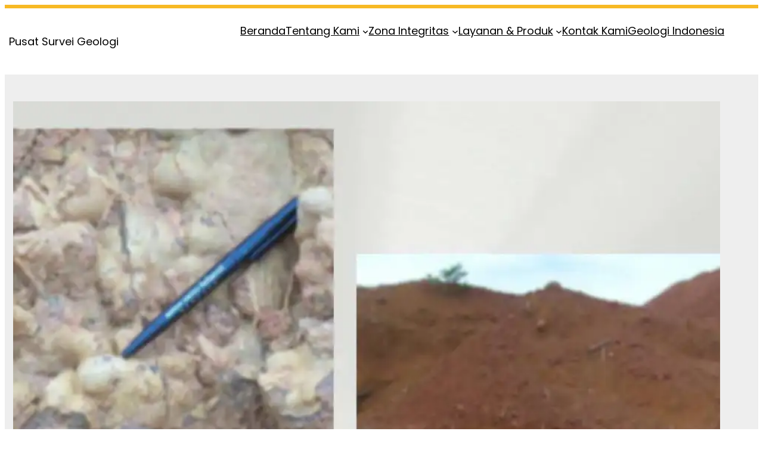

--- FILE ---
content_type: text/css
request_url: https://psg.geologi.esdm.go.id/wp-content/uploads/eb-style/reusable-blocks/eb-reusable-410.min.css?ver=aba27f4aef
body_size: 3801
content:
/* eb-column-p9s5a17 Starts */ .eb-column-p9s5a17.eb-column-wrapper > .eb-column-inner > *{ position:relative; } .eb-column-p9s5a17.eb-column-wrapper > .eb-column-inner:before{ transition: all .5s, background 0.5s, opacity 0.5s, filter 0.5s; } .eb-parent-eb-column-p9s5a17{ width:50%; order: unset; transition: all .5s, background 0.5s, border 0.5s, border-radius 0.5s, box-shadow 0.5s ; } .wp-admin .eb-parent-eb-column-p9s5a17 { display: block; opacity: 1; } .eb-parent-eb-column-p9s5a17 { display: block; }  @media(max-width: 1024px){ .eb-parent-eb-column-p9s5a17{ width: calc(50% - 10px); order: unset; } .editor-styles-wrapper.wp-embed-responsive .eb-parent-eb-column-p9s5a17 { display: block; opacity: 1; } .eb-parent-eb-column-p9s5a17 { display: block; } } @media(max-width: 767px){ .eb-parent-eb-column-p9s5a17{ width: calc(100% - 0px); order: unset; } .editor-styles-wrapper.wp-embed-responsive .eb-parent-eb-column-p9s5a17 { display: block; opacity: 1; } .eb-parent-eb-column-p9s5a17 { display: block; } }/* =eb-column-p9s5a17= Ends *//* eb-column-gkneul8 Starts */ .eb-column-gkneul8.eb-column-wrapper > .eb-column-inner > *{ position:relative; } .eb-column-gkneul8.eb-column-wrapper > .eb-column-inner:before{ transition: all .5s, background 0.5s, opacity 0.5s, filter 0.5s; } .eb-parent-eb-column-gkneul8{ width:50%; order: unset; transition: all .5s, background 0.5s, border 0.5s, border-radius 0.5s, box-shadow 0.5s ; } .wp-admin .eb-parent-eb-column-gkneul8 { display: block; opacity: 1; } .eb-parent-eb-column-gkneul8 { display: block; }  @media(max-width: 1024px){ .eb-parent-eb-column-gkneul8{ width: calc(50% - 10px); order: unset; } .editor-styles-wrapper.wp-embed-responsive .eb-parent-eb-column-gkneul8 { display: block; opacity: 1; } .eb-parent-eb-column-gkneul8 { display: block; } } @media(max-width: 767px){ .eb-parent-eb-column-gkneul8{ width: calc(100% - 0px); order: unset; } .editor-styles-wrapper.wp-embed-responsive .eb-parent-eb-column-gkneul8 { display: block; opacity: 1; } .eb-parent-eb-column-gkneul8 { display: block; } }/* =eb-column-gkneul8= Ends *//* eb-row-aua85yd Starts */ .eb-row-aua85yd.eb-row-root-container > *{ position:relative; } .eb-row-aua85yd.eb-row-root-container{ margin-top: -11px; margin-bottom: -20px; padding: 0px; transition:all 0.5s, background 0.5s, border 0.5s, border-radius 0.5s, box-shadow 0.5s ; } .eb-row-aua85yd.eb-row-root-container:before{ transition:all 0.5s, background 0.5s, opacity 0.5s, filter 0.5s; } .eb-row-aua85yd.eb-row-root-container > .eb-row-wrapper{ max-width:1170px; } .eb-row-aua85yd.eb-row-root-container > .eb-row-wrapper > .eb-row-inner { gap:20px; flex-flow: row; } .eb-row-aua85yd.eb-row-root-container > .eb-row-wrapper > .eb-row-inner > .eb-parent-wrapper > * { } .wp-admin .eb-parent-eb-row-aua85yd { display: block; opacity: 1; } .eb-parent-eb-row-aua85yd { display: block; }  @media(max-width: 1024px){ .eb-row-aua85yd.eb-row-root-container > .eb-row-wrapper > .eb-row-inner { gap: undefinedpx; flex-flow: row; flex-wrap: wrap !important; } .eb-row-aua85yd.eb-row-root-container > .eb-row-wrapper > .eb-row-inner > .eb-parent-wrapper{ gap: undefinedpx; } .editor-styles-wrapper.wp-embed-responsive .eb-parent-eb-row-aua85yd { display: block; opacity: 1; } .eb-parent-eb-row-aua85yd { display: block; } } @media(max-width: 767px){ .eb-row-aua85yd.eb-row-root-container{ overflow: visible; } .eb-row-aua85yd.eb-row-root-container > .eb-row-wrapper > .eb-row-inner { gap: 0px; flex-flow: row; flex-wrap: wrap !important; } .eb-row-aua85yd.eb-row-root-container > .eb-row-wrapper > .eb-row-inner > .eb-parent-wrapper{ gap: 0px; } .editor-styles-wrapper.wp-embed-responsive .eb-parent-eb-row-aua85yd { display: block; opacity: 0.4; } .eb-parent-eb-row-aua85yd { display: none; } }/* =eb-row-aua85yd= Ends */